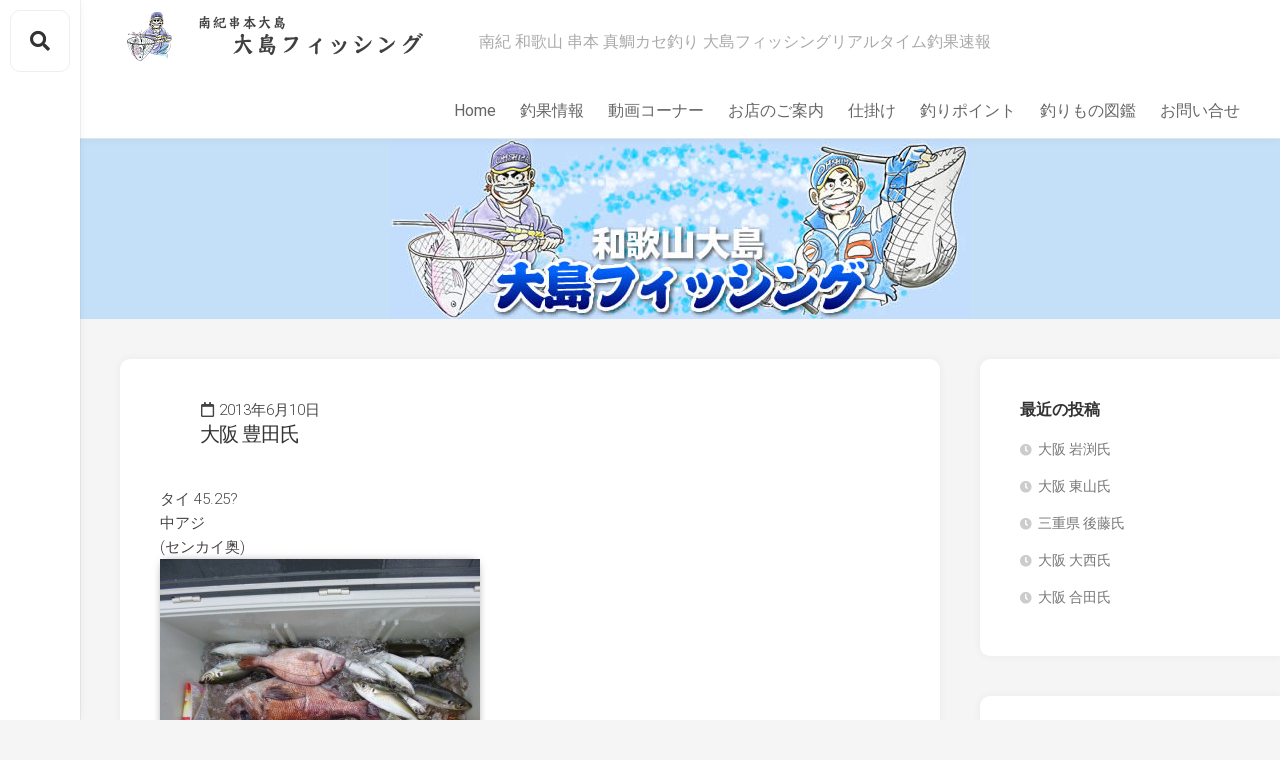

--- FILE ---
content_type: text/html; charset=UTF-8
request_url: https://oshima-fishing.com/1063/
body_size: 36668
content:
<!DOCTYPE html> 
<html class="no-js" lang="ja">

<head>
	<meta charset="UTF-8">
	<meta name="viewport" content="width=device-width, initial-scale=1.0">
	<link rel="profile" href="http://gmpg.org/xfn/11">
	<link rel="pingback" href="https://oshima-fishing.com/xmlrpc.php">
	
	<title>大阪 豊田氏 &#8211; 大島フィッシング</title>
<script>document.documentElement.className = document.documentElement.className.replace("no-js","js");</script>
<link rel='dns-prefetch' href='//fonts.googleapis.com' />
<link rel='dns-prefetch' href='//s.w.org' />
<link rel="alternate" type="application/rss+xml" title="大島フィッシング &raquo; フィード" href="https://oshima-fishing.com/feed/" />
<link rel="alternate" type="application/rss+xml" title="大島フィッシング &raquo; コメントフィード" href="https://oshima-fishing.com/comments/feed/" />
		<script type="text/javascript">
			window._wpemojiSettings = {"baseUrl":"https:\/\/s.w.org\/images\/core\/emoji\/12.0.0-1\/72x72\/","ext":".png","svgUrl":"https:\/\/s.w.org\/images\/core\/emoji\/12.0.0-1\/svg\/","svgExt":".svg","source":{"concatemoji":"https:\/\/oshima-fishing.com\/wp-includes\/js\/wp-emoji-release.min.js?ver=5.3.20"}};
			!function(e,a,t){var n,r,o,i=a.createElement("canvas"),p=i.getContext&&i.getContext("2d");function s(e,t){var a=String.fromCharCode;p.clearRect(0,0,i.width,i.height),p.fillText(a.apply(this,e),0,0);e=i.toDataURL();return p.clearRect(0,0,i.width,i.height),p.fillText(a.apply(this,t),0,0),e===i.toDataURL()}function c(e){var t=a.createElement("script");t.src=e,t.defer=t.type="text/javascript",a.getElementsByTagName("head")[0].appendChild(t)}for(o=Array("flag","emoji"),t.supports={everything:!0,everythingExceptFlag:!0},r=0;r<o.length;r++)t.supports[o[r]]=function(e){if(!p||!p.fillText)return!1;switch(p.textBaseline="top",p.font="600 32px Arial",e){case"flag":return s([127987,65039,8205,9895,65039],[127987,65039,8203,9895,65039])?!1:!s([55356,56826,55356,56819],[55356,56826,8203,55356,56819])&&!s([55356,57332,56128,56423,56128,56418,56128,56421,56128,56430,56128,56423,56128,56447],[55356,57332,8203,56128,56423,8203,56128,56418,8203,56128,56421,8203,56128,56430,8203,56128,56423,8203,56128,56447]);case"emoji":return!s([55357,56424,55356,57342,8205,55358,56605,8205,55357,56424,55356,57340],[55357,56424,55356,57342,8203,55358,56605,8203,55357,56424,55356,57340])}return!1}(o[r]),t.supports.everything=t.supports.everything&&t.supports[o[r]],"flag"!==o[r]&&(t.supports.everythingExceptFlag=t.supports.everythingExceptFlag&&t.supports[o[r]]);t.supports.everythingExceptFlag=t.supports.everythingExceptFlag&&!t.supports.flag,t.DOMReady=!1,t.readyCallback=function(){t.DOMReady=!0},t.supports.everything||(n=function(){t.readyCallback()},a.addEventListener?(a.addEventListener("DOMContentLoaded",n,!1),e.addEventListener("load",n,!1)):(e.attachEvent("onload",n),a.attachEvent("onreadystatechange",function(){"complete"===a.readyState&&t.readyCallback()})),(n=t.source||{}).concatemoji?c(n.concatemoji):n.wpemoji&&n.twemoji&&(c(n.twemoji),c(n.wpemoji)))}(window,document,window._wpemojiSettings);
		</script>
		<style type="text/css">
img.wp-smiley,
img.emoji {
	display: inline !important;
	border: none !important;
	box-shadow: none !important;
	height: 1em !important;
	width: 1em !important;
	margin: 0 .07em !important;
	vertical-align: -0.1em !important;
	background: none !important;
	padding: 0 !important;
}
</style>
	<link rel='stylesheet' id='wp-block-library-css'  href='https://oshima-fishing.com/wp-includes/css/dist/block-library/style.min.css?ver=5.3.20' type='text/css' media='all' />
<style id='wp-block-library-inline-css' type='text/css'>
.has-text-align-justify{text-align:justify;}
</style>
<link rel='stylesheet' id='gridzone-style-css'  href='https://oshima-fishing.com/wp-content/themes/gridzone/style.css?ver=5.3.20' type='text/css' media='all' />
<style id='gridzone-style-inline-css' type='text/css'>
body { font-family: "Roboto", Arial, sans-serif; }

</style>
<link rel='stylesheet' id='gridzone-responsive-css'  href='https://oshima-fishing.com/wp-content/themes/gridzone/responsive.css?ver=5.3.20' type='text/css' media='all' />
<link rel='stylesheet' id='gridzone-font-awesome-css'  href='https://oshima-fishing.com/wp-content/themes/gridzone/fonts/all.min.css?ver=5.3.20' type='text/css' media='all' />
<link rel='stylesheet' id='roboto-css'  href='//fonts.googleapis.com/css?family=Roboto%3A400%2C300italic%2C300%2C400italic%2C700&#038;subset=latin%2Clatin-ext&#038;ver=5.3.20' type='text/css' media='all' />
<link rel='stylesheet' id='social-logos-css'  href='https://oshima-fishing.com/wp-content/plugins/jetpack/_inc/social-logos/social-logos.min.css?ver=1' type='text/css' media='all' />
<link rel='stylesheet' id='jetpack_css-css'  href='https://oshima-fishing.com/wp-content/plugins/jetpack/css/jetpack.css?ver=8.2.6' type='text/css' media='all' />
<script type='text/javascript' src='https://oshima-fishing.com/wp-includes/js/jquery/jquery.js?ver=1.12.4-wp'></script>
<script type='text/javascript' src='https://oshima-fishing.com/wp-includes/js/jquery/jquery-migrate.min.js?ver=1.4.1'></script>
<script type='text/javascript' src='https://oshima-fishing.com/wp-content/themes/gridzone/js/slick.min.js?ver=5.3.20'></script>
<link rel='https://api.w.org/' href='https://oshima-fishing.com/wp-json/' />
<link rel="EditURI" type="application/rsd+xml" title="RSD" href="https://oshima-fishing.com/xmlrpc.php?rsd" />
<link rel="wlwmanifest" type="application/wlwmanifest+xml" href="https://oshima-fishing.com/wp-includes/wlwmanifest.xml" /> 
<link rel='prev' title='大阪 上田氏' href='https://oshima-fishing.com/1061/' />
<link rel='next' title='大阪 平井氏' href='https://oshima-fishing.com/1066/' />
<meta name="generator" content="WordPress 5.3.20" />
<link rel="canonical" href="https://oshima-fishing.com/1063/" />
<link rel='shortlink' href='https://wp.me/p5KGCK-h9' />
<link rel="alternate" type="application/json+oembed" href="https://oshima-fishing.com/wp-json/oembed/1.0/embed?url=https%3A%2F%2Foshima-fishing.com%2F1063%2F" />
<link rel="alternate" type="text/xml+oembed" href="https://oshima-fishing.com/wp-json/oembed/1.0/embed?url=https%3A%2F%2Foshima-fishing.com%2F1063%2F&#038;format=xml" />

<link rel='dns-prefetch' href='//v0.wordpress.com'/>
<style type='text/css'>img#wpstats{display:none}</style>
<!-- Jetpack Open Graph Tags -->
<meta property="og:type" content="article" />
<meta property="og:title" content="大阪 豊田氏" />
<meta property="og:url" content="https://oshima-fishing.com/1063/" />
<meta property="og:description" content="タイ 45.25? 中アジ (センカイ奥)" />
<meta property="article:published_time" content="2013-06-10T07:13:34+00:00" />
<meta property="article:modified_time" content="2013-06-23T07:23:19+00:00" />
<meta property="og:site_name" content="大島フィッシング" />
<meta property="og:image" content="https://oshima-fishing.com/wp-content/uploads/2013/06/2254.jpg" />
<meta property="og:image:width" content="1024" />
<meta property="og:image:height" content="768" />
<meta property="og:locale" content="ja_JP" />
<meta name="twitter:text:title" content="大阪 豊田氏" />
<meta name="twitter:image" content="https://oshima-fishing.com/wp-content/uploads/2013/06/2254.jpg?w=640" />
<meta name="twitter:card" content="summary_large_image" />

<!-- End Jetpack Open Graph Tags -->
<link rel="icon" href="https://oshima-fishing.com/wp-content/uploads/2020/02/logo-icon-1-180x180.jpg" sizes="32x32" />
<link rel="icon" href="https://oshima-fishing.com/wp-content/uploads/2020/02/logo-icon-1-200x200.jpg" sizes="192x192" />
<link rel="apple-touch-icon-precomposed" href="https://oshima-fishing.com/wp-content/uploads/2020/02/logo-icon-1-180x180.jpg" />
<meta name="msapplication-TileImage" content="https://oshima-fishing.com/wp-content/uploads/2020/02/logo-icon-1.jpg" />
			<style type="text/css" id="wp-custom-css">
				h1 {
	font-size:20px;
}
h5 {
	font-size:18px;
}
h6{font-size:16px;}
.entry-header .entry-title {
    font-size: 20px;
}
h5 {
  position: relative;
  padding: .25em 0 .5em .75em;
  border-left: 6px solid #ccc;
	font-size:20px;
}
h5::before {
  position: absolute;
  left: -6px;
  bottom: 0;
  content: '';
  width: 6px;
  height: 50%;
  background-color: #3498db;
}
h5::after {
  position: absolute;
  left: 0;
  bottom: 0;
  content: '';
  width: 100%;
  height: 0;
  border-bottom: 1px solid #ccc;
}
*, *:before, *:after {
	box-sizing: border-box;
}
h6 {
  position: relative;
  padding: .25em 0 .5em .75em;
  border-left: 6px solid #ccc;
	font-size:16px;
}
h6::before {
  position: absolute;
  left: -6px;
  bottom: 0;
  content: '';
  width: 6px;
  height: 50%;
  background-color: #3498db;
}
h6::after {
  position: absolute;
  left: 0;
  bottom: 0;
  content: '';
  width: 100%;
  height: 0;
  border-bottom: 1px solid #ccc;
}
.col_2{
	width: 90%;
	display: flex;
	display: -ms-flexbox; /* IE10 */
	flex-wrap: wrap;
	-ms-flex-wrap: wrap; /* IE10 */
	font-size: 14px;
}
.col_2 .col_2-1 {
	width: 50%;
	padding: 0;
}
.col_2 .col_2-2 {
	width: 50%;
	padding: 0;
}
@media screen and (max-width: 960px) {
	.col_2 > div{
		width: 100%;
	}
}
.entry {
    font-size: 15px;
}
.entry-content img {
display: inline-block;
	box-shadow: 0px 0px 10px -5px rgba(0, 0, 0, 0.8);
}
			</style>
		<style id="kirki-inline-styles"></style></head>

<body class="post-template-default single single-post postid-1063 single-format-standard wp-custom-logo col-2cl full-width logged-out" >


<a class="skip-link screen-reader-text" href="#page">Skip to content</a>

<div id="wrapper">
	
	<div id="header-sticky">
		<header id="header" class="hide-on-scroll-down">

			<div class="group">
				<p class="site-title"><a href="https://oshima-fishing.com/" rel="home"><img src="https://oshima-fishing.com/wp-content/uploads/2020/02/site_logo.png" alt="大島フィッシング"></a></p>
									<p class="site-description">南紀 和歌山 串本 真鯛カセ釣り 大島フィッシングリアルタイム釣果速報</p>
								
									<nav class="nav-container group" id="nav-header">
						<div class="nav-toggle"><i class="fas fa-bars"></i></div>
						<div class="nav-text"><!-- put your mobile menu text here --></div>
						<div class="nav-wrap container"><ul id="menu-global" class="nav container-inner group"><li id="menu-item-8030" class="menu-item menu-item-type-post_type menu-item-object-page menu-item-home menu-item-8030"><a href="https://oshima-fishing.com/">Home</a></li>
<li id="menu-item-8101" class="menu-item menu-item-type-post_type menu-item-object-page menu-item-8101"><a href="https://oshima-fishing.com/daily/">釣果情報</a></li>
<li id="menu-item-8209" class="menu-item menu-item-type-post_type menu-item-object-page menu-item-8209"><a href="https://oshima-fishing.com/movies/">動画コーナー</a></li>
<li id="menu-item-8088" class="menu-item menu-item-type-post_type menu-item-object-page menu-item-8088"><a href="https://oshima-fishing.com/about/">お店のご案内</a></li>
<li id="menu-item-8055" class="menu-item menu-item-type-post_type menu-item-object-page menu-item-8055"><a href="https://oshima-fishing.com/howto/">仕掛け</a></li>
<li id="menu-item-8075" class="menu-item menu-item-type-post_type menu-item-object-page menu-item-8075"><a href="https://oshima-fishing.com/8069-2/">釣りポイント</a></li>
<li id="menu-item-8094" class="menu-item menu-item-type-post_type menu-item-object-page menu-item-8094"><a href="https://oshima-fishing.com/fishes/">釣りもの図鑑</a></li>
<li id="menu-item-1261" class="menu-item menu-item-type-post_type menu-item-object-page menu-item-1261"><a href="https://oshima-fishing.com/contact/">お問い合せ</a></li>
</ul></div>				
					</nav><!--/#nav-header-->
								
								
			</div>
			
		</header><!--/#header-->
	</div><!--/#header-sticky-->
	
	<div class="sidebar s2 group">
					<div class="toggle-search"><i class="fas fa-search"></i></div>
			<div class="search-expand">
				<div class="search-expand-inner">
					<form method="get" class="searchform themeform" action="https://oshima-fishing.com/">
	<div>
		<input type="text" class="search" name="s" onblur="if(this.value=='')this.value='To search type and hit enter';" onfocus="if(this.value=='To search type and hit enter')this.value='';" value="To search type and hit enter" />
	</div>
</form>				</div>
			</div>
										</div>
	
			<div class="site-header" style="background-color: #C4E0F8;">
			<a href="https://oshima-fishing.com/" rel="home">
				<img class="site-image" src="https://oshima-fishing.com/wp-content/uploads/2020/02/1home-catch1-1.jpg" alt="大島フィッシング">
			</a>
		</div>
	
	<div class="container" id="page">
		<div class="container-inner">			
			<div class="main">
				<div class="main-inner group">

<div class="content">
			<article id="post-1063" class="post-1063 post type-post status-publish format-standard has-post-thumbnail hentry category-column">	
			
			<div class="post-wrapper group">
				<div class="entry-media">
									</div>
				<header class="entry-header group">
					<span class="entry-date">
						<i class="far fa-calendar"></i>&nbsp;2013年6月10日					</span>
					<h1 class="entry-title">大阪 豊田氏</h1>
<!--
					<div class="entry-meta">
												<span class="entry-author"><i class="far fa-user"></i><a href="https://oshima-fishing.com/author/admin/" title="admin の投稿" rel="author">admin</a></span>
						<span class="entry-category"><a href="https://oshima-fishing.com/category/column/" rel="category tag">釣果情報</a></span>
					</div>
-->
				</header>
				<div class="entry-content">
					<div class="entry themeform">	
						<p>タイ 45.25?<br />
中アジ<br />
(センカイ奥)<br />
  <a href="https://oshima-fishing.com/wp-content/uploads/2013/06/22551.jpg"> <img class="alignnone size-medium wp-image-1351" alt="2255" src="https://oshima-fishing.com/wp-content/uploads/2013/06/22551-320x240.jpg" width="320" height="240" srcset="https://oshima-fishing.com/wp-content/uploads/2013/06/22551-320x240.jpg 320w, https://oshima-fishing.com/wp-content/uploads/2013/06/22551-180x135.jpg 180w, https://oshima-fishing.com/wp-content/uploads/2013/06/22551.jpg 1024w" sizes="(max-width: 320px) 100vw, 320px" /></a></p>
<div class="sharedaddy sd-sharing-enabled"><div class="robots-nocontent sd-block sd-social sd-social-icon-text sd-sharing"><h3 class="sd-title">共有:</h3><div class="sd-content"><ul><li><a href="#" class="sharing-anchor sd-button share-more"><span>シェア</span></a></li><li class="share-end"></li></ul><div class="sharing-hidden"><div class="inner" style="display: none;width:150px;"><ul style="background-image:none;"><li class="share-facebook"><a rel="nofollow noopener noreferrer" data-shared="sharing-facebook-1063" class="share-facebook sd-button share-icon" href="https://oshima-fishing.com/1063/?share=facebook" target="_blank" title="Facebook で共有するにはクリックしてください"><span>Facebook</span></a></li><li class="share-end"></li></ul></div></div></div></div></div>												<div class="clear"></div>				
					</div><!--/.entry-->
				</div>
				<div class="entry-footer group">
					
										
					<div class="clear"></div>
					
										
										
						<ul class="post-nav group">
		<li class="next"><a href="https://oshima-fishing.com/1066/" rel="next"><i class="fas fa-chevron-right"></i><strong>Next</strong> <span>大阪 平井氏</span></a></li>
		<li class="previous"><a href="https://oshima-fishing.com/1061/" rel="prev"><i class="fas fa-chevron-left"></i><strong>Previous</strong> <span>大阪 上田氏</span></a></li>
	</ul>

										
				</div>
			</div>

		</article><!--/.post-->

		
		
</div><!--/.content-->


	<div class="sidebar s1">
		
		<div class="sidebar-content">

					<div id="recent-posts-2" class="widget widget_recent_entries">		<h3 class="group"><span>最近の投稿</span></h3>		<ul>
											<li>
					<a href="https://oshima-fishing.com/14000/">大阪 岩渕氏</a>
									</li>
											<li>
					<a href="https://oshima-fishing.com/13997/">大阪 東山氏</a>
									</li>
											<li>
					<a href="https://oshima-fishing.com/13994/">三重県 後藤氏</a>
									</li>
											<li>
					<a href="https://oshima-fishing.com/13991/">大阪 大西氏</a>
									</li>
											<li>
					<a href="https://oshima-fishing.com/13988/">大阪 合田氏</a>
									</li>
					</ul>
		</div><div id="archives-2" class="widget widget_archive"><h3 class="group"><span>年月別釣果</span></h3>		<label class="screen-reader-text" for="archives-dropdown-2">年月別釣果</label>
		<select id="archives-dropdown-2" name="archive-dropdown">
			
			<option value="">月を選択</option>
				<option value='https://oshima-fishing.com/date/2026/01/'> 2026年1月 &nbsp;(7)</option>
	<option value='https://oshima-fishing.com/date/2025/12/'> 2025年12月 &nbsp;(7)</option>
	<option value='https://oshima-fishing.com/date/2025/11/'> 2025年11月 &nbsp;(15)</option>
	<option value='https://oshima-fishing.com/date/2025/10/'> 2025年10月 &nbsp;(9)</option>
	<option value='https://oshima-fishing.com/date/2025/09/'> 2025年9月 &nbsp;(6)</option>
	<option value='https://oshima-fishing.com/date/2025/08/'> 2025年8月 &nbsp;(8)</option>
	<option value='https://oshima-fishing.com/date/2025/07/'> 2025年7月 &nbsp;(15)</option>
	<option value='https://oshima-fishing.com/date/2025/06/'> 2025年6月 &nbsp;(10)</option>
	<option value='https://oshima-fishing.com/date/2025/05/'> 2025年5月 &nbsp;(3)</option>
	<option value='https://oshima-fishing.com/date/2025/04/'> 2025年4月 &nbsp;(8)</option>
	<option value='https://oshima-fishing.com/date/2025/03/'> 2025年3月 &nbsp;(15)</option>
	<option value='https://oshima-fishing.com/date/2025/02/'> 2025年2月 &nbsp;(33)</option>
	<option value='https://oshima-fishing.com/date/2025/01/'> 2025年1月 &nbsp;(40)</option>
	<option value='https://oshima-fishing.com/date/2024/12/'> 2024年12月 &nbsp;(26)</option>
	<option value='https://oshima-fishing.com/date/2024/11/'> 2024年11月 &nbsp;(19)</option>
	<option value='https://oshima-fishing.com/date/2024/10/'> 2024年10月 &nbsp;(13)</option>
	<option value='https://oshima-fishing.com/date/2024/09/'> 2024年9月 &nbsp;(15)</option>
	<option value='https://oshima-fishing.com/date/2024/08/'> 2024年8月 &nbsp;(12)</option>
	<option value='https://oshima-fishing.com/date/2024/07/'> 2024年7月 &nbsp;(25)</option>
	<option value='https://oshima-fishing.com/date/2024/06/'> 2024年6月 &nbsp;(14)</option>
	<option value='https://oshima-fishing.com/date/2024/05/'> 2024年5月 &nbsp;(5)</option>
	<option value='https://oshima-fishing.com/date/2024/04/'> 2024年4月 &nbsp;(13)</option>
	<option value='https://oshima-fishing.com/date/2024/03/'> 2024年3月 &nbsp;(6)</option>
	<option value='https://oshima-fishing.com/date/2024/02/'> 2024年2月 &nbsp;(17)</option>
	<option value='https://oshima-fishing.com/date/2024/01/'> 2024年1月 &nbsp;(22)</option>
	<option value='https://oshima-fishing.com/date/2023/12/'> 2023年12月 &nbsp;(24)</option>
	<option value='https://oshima-fishing.com/date/2023/11/'> 2023年11月 &nbsp;(42)</option>
	<option value='https://oshima-fishing.com/date/2023/10/'> 2023年10月 &nbsp;(18)</option>
	<option value='https://oshima-fishing.com/date/2023/09/'> 2023年9月 &nbsp;(13)</option>
	<option value='https://oshima-fishing.com/date/2023/08/'> 2023年8月 &nbsp;(8)</option>
	<option value='https://oshima-fishing.com/date/2023/07/'> 2023年7月 &nbsp;(25)</option>
	<option value='https://oshima-fishing.com/date/2023/06/'> 2023年6月 &nbsp;(18)</option>
	<option value='https://oshima-fishing.com/date/2023/05/'> 2023年5月 &nbsp;(12)</option>
	<option value='https://oshima-fishing.com/date/2023/04/'> 2023年4月 &nbsp;(9)</option>
	<option value='https://oshima-fishing.com/date/2023/03/'> 2023年3月 &nbsp;(35)</option>
	<option value='https://oshima-fishing.com/date/2023/02/'> 2023年2月 &nbsp;(31)</option>
	<option value='https://oshima-fishing.com/date/2023/01/'> 2023年1月 &nbsp;(64)</option>
	<option value='https://oshima-fishing.com/date/2022/12/'> 2022年12月 &nbsp;(52)</option>
	<option value='https://oshima-fishing.com/date/2022/11/'> 2022年11月 &nbsp;(41)</option>
	<option value='https://oshima-fishing.com/date/2022/10/'> 2022年10月 &nbsp;(37)</option>
	<option value='https://oshima-fishing.com/date/2022/09/'> 2022年9月 &nbsp;(8)</option>
	<option value='https://oshima-fishing.com/date/2022/08/'> 2022年8月 &nbsp;(60)</option>
	<option value='https://oshima-fishing.com/date/2022/07/'> 2022年7月 &nbsp;(25)</option>
	<option value='https://oshima-fishing.com/date/2022/06/'> 2022年6月 &nbsp;(20)</option>
	<option value='https://oshima-fishing.com/date/2022/05/'> 2022年5月 &nbsp;(23)</option>
	<option value='https://oshima-fishing.com/date/2022/04/'> 2022年4月 &nbsp;(49)</option>
	<option value='https://oshima-fishing.com/date/2022/03/'> 2022年3月 &nbsp;(70)</option>
	<option value='https://oshima-fishing.com/date/2022/02/'> 2022年2月 &nbsp;(49)</option>
	<option value='https://oshima-fishing.com/date/2022/01/'> 2022年1月 &nbsp;(50)</option>
	<option value='https://oshima-fishing.com/date/2021/12/'> 2021年12月 &nbsp;(48)</option>
	<option value='https://oshima-fishing.com/date/2021/11/'> 2021年11月 &nbsp;(44)</option>
	<option value='https://oshima-fishing.com/date/2021/10/'> 2021年10月 &nbsp;(27)</option>
	<option value='https://oshima-fishing.com/date/2021/09/'> 2021年9月 &nbsp;(20)</option>
	<option value='https://oshima-fishing.com/date/2021/08/'> 2021年8月 &nbsp;(1)</option>
	<option value='https://oshima-fishing.com/date/2021/07/'> 2021年7月 &nbsp;(38)</option>
	<option value='https://oshima-fishing.com/date/2021/06/'> 2021年6月 &nbsp;(16)</option>
	<option value='https://oshima-fishing.com/date/2021/05/'> 2021年5月 &nbsp;(20)</option>
	<option value='https://oshima-fishing.com/date/2021/04/'> 2021年4月 &nbsp;(24)</option>
	<option value='https://oshima-fishing.com/date/2021/03/'> 2021年3月 &nbsp;(48)</option>
	<option value='https://oshima-fishing.com/date/2021/02/'> 2021年2月 &nbsp;(40)</option>
	<option value='https://oshima-fishing.com/date/2021/01/'> 2021年1月 &nbsp;(35)</option>
	<option value='https://oshima-fishing.com/date/2020/12/'> 2020年12月 &nbsp;(31)</option>
	<option value='https://oshima-fishing.com/date/2020/11/'> 2020年11月 &nbsp;(41)</option>
	<option value='https://oshima-fishing.com/date/2020/10/'> 2020年10月 &nbsp;(21)</option>
	<option value='https://oshima-fishing.com/date/2020/09/'> 2020年9月 &nbsp;(24)</option>
	<option value='https://oshima-fishing.com/date/2020/08/'> 2020年8月 &nbsp;(45)</option>
	<option value='https://oshima-fishing.com/date/2020/07/'> 2020年7月 &nbsp;(31)</option>
	<option value='https://oshima-fishing.com/date/2020/06/'> 2020年6月 &nbsp;(27)</option>
	<option value='https://oshima-fishing.com/date/2020/05/'> 2020年5月 &nbsp;(1)</option>
	<option value='https://oshima-fishing.com/date/2020/04/'> 2020年4月 &nbsp;(17)</option>
	<option value='https://oshima-fishing.com/date/2020/03/'> 2020年3月 &nbsp;(14)</option>
	<option value='https://oshima-fishing.com/date/2020/02/'> 2020年2月 &nbsp;(20)</option>
	<option value='https://oshima-fishing.com/date/2020/01/'> 2020年1月 &nbsp;(23)</option>
	<option value='https://oshima-fishing.com/date/2019/12/'> 2019年12月 &nbsp;(37)</option>
	<option value='https://oshima-fishing.com/date/2019/11/'> 2019年11月 &nbsp;(24)</option>
	<option value='https://oshima-fishing.com/date/2019/10/'> 2019年10月 &nbsp;(13)</option>
	<option value='https://oshima-fishing.com/date/2019/09/'> 2019年9月 &nbsp;(22)</option>
	<option value='https://oshima-fishing.com/date/2019/08/'> 2019年8月 &nbsp;(14)</option>
	<option value='https://oshima-fishing.com/date/2019/07/'> 2019年7月 &nbsp;(23)</option>
	<option value='https://oshima-fishing.com/date/2019/06/'> 2019年6月 &nbsp;(25)</option>
	<option value='https://oshima-fishing.com/date/2019/05/'> 2019年5月 &nbsp;(25)</option>
	<option value='https://oshima-fishing.com/date/2019/04/'> 2019年4月 &nbsp;(11)</option>
	<option value='https://oshima-fishing.com/date/2019/03/'> 2019年3月 &nbsp;(15)</option>
	<option value='https://oshima-fishing.com/date/2019/02/'> 2019年2月 &nbsp;(16)</option>
	<option value='https://oshima-fishing.com/date/2019/01/'> 2019年1月 &nbsp;(11)</option>
	<option value='https://oshima-fishing.com/date/2018/12/'> 2018年12月 &nbsp;(17)</option>
	<option value='https://oshima-fishing.com/date/2018/11/'> 2018年11月 &nbsp;(15)</option>
	<option value='https://oshima-fishing.com/date/2018/10/'> 2018年10月 &nbsp;(14)</option>
	<option value='https://oshima-fishing.com/date/2018/09/'> 2018年9月 &nbsp;(15)</option>
	<option value='https://oshima-fishing.com/date/2018/08/'> 2018年8月 &nbsp;(18)</option>
	<option value='https://oshima-fishing.com/date/2018/07/'> 2018年7月 &nbsp;(25)</option>
	<option value='https://oshima-fishing.com/date/2018/06/'> 2018年6月 &nbsp;(22)</option>
	<option value='https://oshima-fishing.com/date/2018/05/'> 2018年5月 &nbsp;(20)</option>
	<option value='https://oshima-fishing.com/date/2018/04/'> 2018年4月 &nbsp;(13)</option>
	<option value='https://oshima-fishing.com/date/2018/03/'> 2018年3月 &nbsp;(13)</option>
	<option value='https://oshima-fishing.com/date/2018/02/'> 2018年2月 &nbsp;(7)</option>
	<option value='https://oshima-fishing.com/date/2018/01/'> 2018年1月 &nbsp;(9)</option>
	<option value='https://oshima-fishing.com/date/2017/12/'> 2017年12月 &nbsp;(15)</option>
	<option value='https://oshima-fishing.com/date/2017/11/'> 2017年11月 &nbsp;(17)</option>
	<option value='https://oshima-fishing.com/date/2017/10/'> 2017年10月 &nbsp;(26)</option>
	<option value='https://oshima-fishing.com/date/2017/09/'> 2017年9月 &nbsp;(24)</option>
	<option value='https://oshima-fishing.com/date/2017/08/'> 2017年8月 &nbsp;(17)</option>
	<option value='https://oshima-fishing.com/date/2017/07/'> 2017年7月 &nbsp;(26)</option>
	<option value='https://oshima-fishing.com/date/2017/06/'> 2017年6月 &nbsp;(19)</option>
	<option value='https://oshima-fishing.com/date/2017/05/'> 2017年5月 &nbsp;(9)</option>
	<option value='https://oshima-fishing.com/date/2017/04/'> 2017年4月 &nbsp;(10)</option>
	<option value='https://oshima-fishing.com/date/2017/03/'> 2017年3月 &nbsp;(13)</option>
	<option value='https://oshima-fishing.com/date/2017/02/'> 2017年2月 &nbsp;(7)</option>
	<option value='https://oshima-fishing.com/date/2017/01/'> 2017年1月 &nbsp;(8)</option>
	<option value='https://oshima-fishing.com/date/2016/12/'> 2016年12月 &nbsp;(18)</option>
	<option value='https://oshima-fishing.com/date/2016/11/'> 2016年11月 &nbsp;(46)</option>
	<option value='https://oshima-fishing.com/date/2016/10/'> 2016年10月 &nbsp;(16)</option>
	<option value='https://oshima-fishing.com/date/2016/09/'> 2016年9月 &nbsp;(24)</option>
	<option value='https://oshima-fishing.com/date/2016/08/'> 2016年8月 &nbsp;(16)</option>
	<option value='https://oshima-fishing.com/date/2016/07/'> 2016年7月 &nbsp;(22)</option>
	<option value='https://oshima-fishing.com/date/2016/06/'> 2016年6月 &nbsp;(28)</option>
	<option value='https://oshima-fishing.com/date/2016/05/'> 2016年5月 &nbsp;(23)</option>
	<option value='https://oshima-fishing.com/date/2016/04/'> 2016年4月 &nbsp;(18)</option>
	<option value='https://oshima-fishing.com/date/2016/03/'> 2016年3月 &nbsp;(16)</option>
	<option value='https://oshima-fishing.com/date/2016/02/'> 2016年2月 &nbsp;(7)</option>
	<option value='https://oshima-fishing.com/date/2016/01/'> 2016年1月 &nbsp;(15)</option>
	<option value='https://oshima-fishing.com/date/2015/12/'> 2015年12月 &nbsp;(29)</option>
	<option value='https://oshima-fishing.com/date/2015/11/'> 2015年11月 &nbsp;(47)</option>
	<option value='https://oshima-fishing.com/date/2015/10/'> 2015年10月 &nbsp;(29)</option>
	<option value='https://oshima-fishing.com/date/2015/09/'> 2015年9月 &nbsp;(31)</option>
	<option value='https://oshima-fishing.com/date/2015/08/'> 2015年8月 &nbsp;(26)</option>
	<option value='https://oshima-fishing.com/date/2015/07/'> 2015年7月 &nbsp;(2)</option>
	<option value='https://oshima-fishing.com/date/2015/06/'> 2015年6月 &nbsp;(19)</option>
	<option value='https://oshima-fishing.com/date/2015/05/'> 2015年5月 &nbsp;(11)</option>
	<option value='https://oshima-fishing.com/date/2015/04/'> 2015年4月 &nbsp;(6)</option>
	<option value='https://oshima-fishing.com/date/2015/03/'> 2015年3月 &nbsp;(13)</option>
	<option value='https://oshima-fishing.com/date/2015/02/'> 2015年2月 &nbsp;(34)</option>
	<option value='https://oshima-fishing.com/date/2015/01/'> 2015年1月 &nbsp;(20)</option>
	<option value='https://oshima-fishing.com/date/2014/12/'> 2014年12月 &nbsp;(19)</option>
	<option value='https://oshima-fishing.com/date/2014/11/'> 2014年11月 &nbsp;(19)</option>
	<option value='https://oshima-fishing.com/date/2014/10/'> 2014年10月 &nbsp;(19)</option>
	<option value='https://oshima-fishing.com/date/2014/09/'> 2014年9月 &nbsp;(33)</option>
	<option value='https://oshima-fishing.com/date/2014/08/'> 2014年8月 &nbsp;(30)</option>
	<option value='https://oshima-fishing.com/date/2014/07/'> 2014年7月 &nbsp;(26)</option>
	<option value='https://oshima-fishing.com/date/2014/06/'> 2014年6月 &nbsp;(32)</option>
	<option value='https://oshima-fishing.com/date/2014/05/'> 2014年5月 &nbsp;(16)</option>
	<option value='https://oshima-fishing.com/date/2014/04/'> 2014年4月 &nbsp;(12)</option>
	<option value='https://oshima-fishing.com/date/2014/03/'> 2014年3月 &nbsp;(11)</option>
	<option value='https://oshima-fishing.com/date/2014/02/'> 2014年2月 &nbsp;(4)</option>
	<option value='https://oshima-fishing.com/date/2014/01/'> 2014年1月 &nbsp;(13)</option>
	<option value='https://oshima-fishing.com/date/2013/12/'> 2013年12月 &nbsp;(27)</option>
	<option value='https://oshima-fishing.com/date/2013/11/'> 2013年11月 &nbsp;(34)</option>
	<option value='https://oshima-fishing.com/date/2013/10/'> 2013年10月 &nbsp;(21)</option>
	<option value='https://oshima-fishing.com/date/2013/09/'> 2013年9月 &nbsp;(39)</option>
	<option value='https://oshima-fishing.com/date/2013/08/'> 2013年8月 &nbsp;(45)</option>
	<option value='https://oshima-fishing.com/date/2013/07/'> 2013年7月 &nbsp;(49)</option>
	<option value='https://oshima-fishing.com/date/2013/06/'> 2013年6月 &nbsp;(54)</option>
	<option value='https://oshima-fishing.com/date/2013/05/'> 2013年5月 &nbsp;(25)</option>
	<option value='https://oshima-fishing.com/date/2013/04/'> 2013年4月 &nbsp;(33)</option>
	<option value='https://oshima-fishing.com/date/2013/03/'> 2013年3月 &nbsp;(15)</option>
	<option value='https://oshima-fishing.com/date/2013/02/'> 2013年2月 &nbsp;(10)</option>
	<option value='https://oshima-fishing.com/date/2013/01/'> 2013年1月 &nbsp;(17)</option>
	<option value='https://oshima-fishing.com/date/2012/12/'> 2012年12月 &nbsp;(30)</option>
	<option value='https://oshima-fishing.com/date/2012/11/'> 2012年11月 &nbsp;(21)</option>
	<option value='https://oshima-fishing.com/date/2012/10/'> 2012年10月 &nbsp;(2)</option>
	<option value='https://oshima-fishing.com/date/2012/06/'> 2012年6月 &nbsp;(4)</option>

		</select>

<script type="text/javascript">
/* <![CDATA[ */
(function() {
	var dropdown = document.getElementById( "archives-dropdown-2" );
	function onSelectChange() {
		if ( dropdown.options[ dropdown.selectedIndex ].value !== '' ) {
			document.location.href = this.options[ this.selectedIndex ].value;
		}
	}
	dropdown.onchange = onSelectChange;
})();
/* ]]> */
</script>

		</div><div id="text-7" class="widget widget_text"><h3 class="group"><span>公式Facebook</span></h3>			<div class="textwidget"><div id="fb-root"></div>
<p><script async defer crossorigin="anonymous" src="https://connect.facebook.net/ja_JP/sdk.js#xfbml=1&#038;version=v6.0&#038;appId=229616930529071&#038;autoLogAppEvents=1"></script></p>
<div class="fb-page" data-show-facepile="true" data-hide-cover="false" data-adapt-container-width="true" data-small-header="true" data-height="" data-width="" data-tabs="timeline" data-href="https://www.facebook.com/%E5%A4%A7%E5%B3%B6%E3%83%95%E3%82%A3%E3%83%83%E3%82%B7%E3%83%B3%E3%82%B0-%E7%99%BD%E6%A4%BF%E5%AF%BF%E4%B9%85-462996737083764/">
<blockquote class="fb-xfbml-parse-ignore" cite="https://www.facebook.com/%E5%A4%A7%E5%B3%B6%E3%83%95%E3%82%A3%E3%83%83%E3%82%B7%E3%83%B3%E3%82%B0-%E7%99%BD%E6%A4%BF%E5%AF%BF%E4%B9%85-462996737083764/"><p><a href="https://www.facebook.com/%E5%A4%A7%E5%B3%B6%E3%83%95%E3%82%A3%E3%83%83%E3%82%B7%E3%83%B3%E3%82%B0-%E7%99%BD%E6%A4%BF%E5%AF%BF%E4%B9%85-462996737083764/">大島フィッシング 白椿寿久</a></p></blockquote>
</div>
</div>
		</div><div id="text-2" class="widget widget_text"><h3 class="group"><span>動画YouTube</span></h3>			<div class="textwidget"><iframe src="https://www.youtube.com/embed/uyIH7KpYkOk" frameborder="0" allow="accelerometer; autoplay; encrypted-media; gyroscope; picture-in-picture" allowfullscreen></iframe></div>
		</div><div id="text-5" class="widget widget_text">			<div class="textwidget">皆さんのお越し、ご来店のお問い合せお待ちしています。</div>
		</div>			
		</div><!--/.sidebar-content-->
		
	</div><!--/.sidebar-->
	

				</div><!--/.main-inner-->
			</div><!--/.main-->	
		</div><!--/.container-inner-->
	</div><!--/.container-->
	
	<div class="clear"></div>
	
	<footer id="footer">
	
					
				
		<div id="footer-bottom">
			
			<a id="back-to-top" href="#"><i class="fas fa-angle-up"></i></a>
				
			<div class="pad group">
				
				<div class="grid one-full">
					
										
					<div id="copyright">
													<p>大島フィッシング &copy; 2026. All Rights Reserved.</p>
											</div><!--/#copyright-->
					
										
																					
				</div>
							
			</div><!--/.pad-->

		</div><!--/#footer-bottom-->

	</footer><!--/#footer-->
	
</div><!--/#wrapper-->

	<div style="display:none">
	</div>

	<script type="text/javascript">
		window.WPCOM_sharing_counts = {"https:\/\/oshima-fishing.com\/1063\/":1063};
	</script>
				<script type='text/javascript' src='https://oshima-fishing.com/wp-content/themes/gridzone/js/jquery.fitvids.js?ver=5.3.20'></script>
<script type='text/javascript' src='https://oshima-fishing.com/wp-content/themes/gridzone/js/jq-sticky-anything.min.js?ver=5.3.20'></script>
<script type='text/javascript' src='https://oshima-fishing.com/wp-content/themes/gridzone/js/imagesloaded.pkgd.min.js?ver=5.3.20'></script>
<script type='text/javascript' src='https://oshima-fishing.com/wp-content/themes/gridzone/js/masonry.pkgd.min.js?ver=5.3.20'></script>
<script type='text/javascript' src='https://oshima-fishing.com/wp-content/themes/gridzone/js/scripts.js?ver=5.3.20'></script>
<script type='text/javascript' src='https://oshima-fishing.com/wp-includes/js/wp-embed.min.js?ver=5.3.20'></script>
<script type='text/javascript'>
/* <![CDATA[ */
var sharing_js_options = {"lang":"en","counts":"1","is_stats_active":"1"};
/* ]]> */
</script>
<script type='text/javascript' src='https://oshima-fishing.com/wp-content/plugins/jetpack/_inc/build/sharedaddy/sharing.min.js?ver=8.2.6'></script>
<script type='text/javascript'>
var windowOpen;
			jQuery( document.body ).on( 'click', 'a.share-facebook', function() {
				// If there's another sharing window open, close it.
				if ( 'undefined' !== typeof windowOpen ) {
					windowOpen.close();
				}
				windowOpen = window.open( jQuery( this ).attr( 'href' ), 'wpcomfacebook', 'menubar=1,resizable=1,width=600,height=400' );
				return false;
			});
</script>
	<script>
	/(trident|msie)/i.test(navigator.userAgent)&&document.getElementById&&window.addEventListener&&window.addEventListener("hashchange",function(){var t,e=location.hash.substring(1);/^[A-z0-9_-]+$/.test(e)&&(t=document.getElementById(e))&&(/^(?:a|select|input|button|textarea)$/i.test(t.tagName)||(t.tabIndex=-1),t.focus())},!1);
	</script>
	<script type='text/javascript' src='https://stats.wp.com/e-202605.js' async='async' defer='defer'></script>
<script type='text/javascript'>
	_stq = window._stq || [];
	_stq.push([ 'view', {v:'ext',j:'1:8.2.6',blog:'85008618',post:'1063',tz:'9',srv:'oshima-fishing.com'} ]);
	_stq.push([ 'clickTrackerInit', '85008618', '1063' ]);
</script>
</body>
</html>